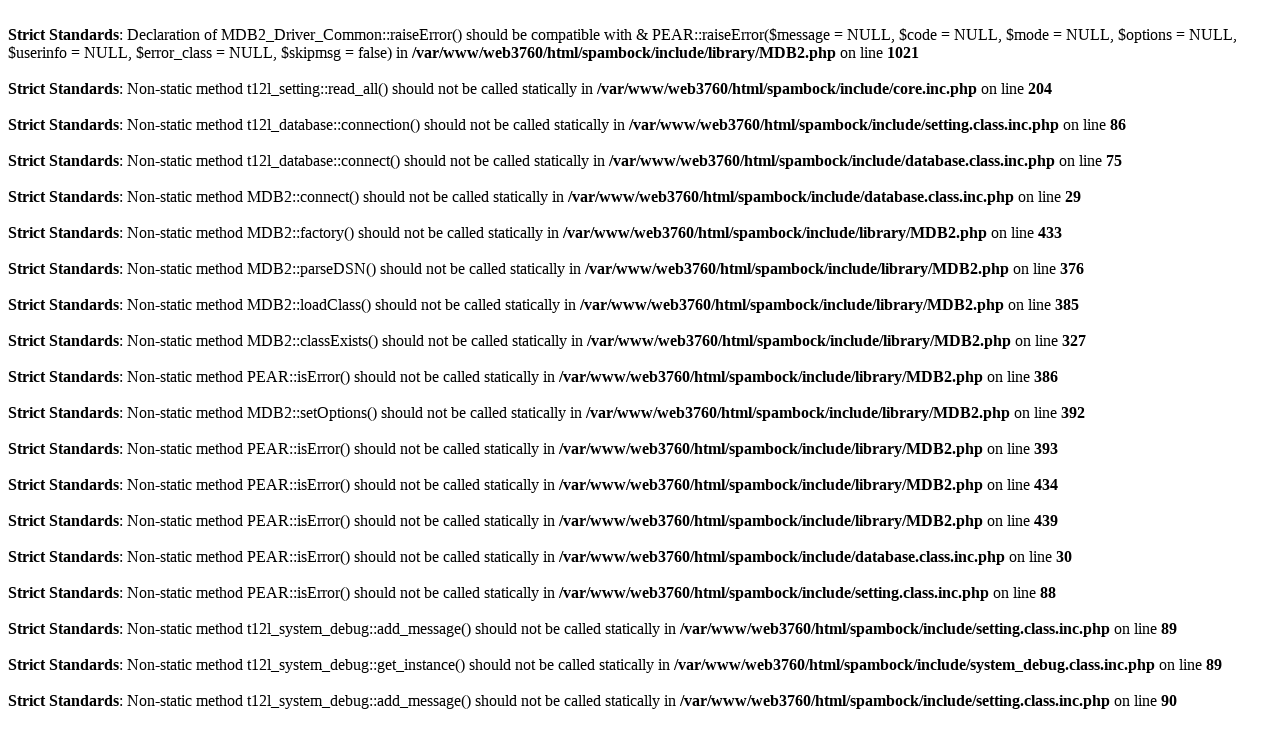

--- FILE ---
content_type: text/html; charset=UTF-8
request_url: http://spambock.de/?t12l_language_selector=es&r=http%3A%2F%2Fspambock.de%2F%3Ft12l_language_selector%3Dde%26r%3Dhttp%253A%252F%252Fspambock.de%252F%253Ft12l_language_selector%253Dde%2526r%253Dhttp%25253A%25252F%25252Fspambock.de%25252F%25253Ft12l_language_selector%25253Des%252526r%25253Dhttp%2525253A%2525252F%2525252Fspambock.de%2525252F%2525253Ft12l_language_selector%2525253Den%25252526r%2525253Dhttp%252525253A%252525252F%252525252Fspambock.de%252525252F%252525253Ft12l_language_selector%252525253Dpl%2525252526r%252525253Dhttp%25252525253A%25252525252F%25252525252Fspambock.de%25252525252F
body_size: 1773
content:
<br />
<b>Strict Standards</b>:  Declaration of MDB2_Driver_Common::raiseError() should be compatible with & PEAR::raiseError($message = NULL, $code = NULL, $mode = NULL, $options = NULL, $userinfo = NULL, $error_class = NULL, $skipmsg = false) in <b>/var/www/web3760/html/spambock/include/library/MDB2.php</b> on line <b>1021</b><br />
<br />
<b>Strict Standards</b>:  Non-static method t12l_setting::read_all() should not be called statically in <b>/var/www/web3760/html/spambock/include/core.inc.php</b> on line <b>204</b><br />
<br />
<b>Strict Standards</b>:  Non-static method t12l_database::connection() should not be called statically in <b>/var/www/web3760/html/spambock/include/setting.class.inc.php</b> on line <b>86</b><br />
<br />
<b>Strict Standards</b>:  Non-static method t12l_database::connect() should not be called statically in <b>/var/www/web3760/html/spambock/include/database.class.inc.php</b> on line <b>75</b><br />
<br />
<b>Strict Standards</b>:  Non-static method MDB2::connect() should not be called statically in <b>/var/www/web3760/html/spambock/include/database.class.inc.php</b> on line <b>29</b><br />
<br />
<b>Strict Standards</b>:  Non-static method MDB2::factory() should not be called statically in <b>/var/www/web3760/html/spambock/include/library/MDB2.php</b> on line <b>433</b><br />
<br />
<b>Strict Standards</b>:  Non-static method MDB2::parseDSN() should not be called statically in <b>/var/www/web3760/html/spambock/include/library/MDB2.php</b> on line <b>376</b><br />
<br />
<b>Strict Standards</b>:  Non-static method MDB2::loadClass() should not be called statically in <b>/var/www/web3760/html/spambock/include/library/MDB2.php</b> on line <b>385</b><br />
<br />
<b>Strict Standards</b>:  Non-static method MDB2::classExists() should not be called statically in <b>/var/www/web3760/html/spambock/include/library/MDB2.php</b> on line <b>327</b><br />
<br />
<b>Strict Standards</b>:  Non-static method PEAR::isError() should not be called statically in <b>/var/www/web3760/html/spambock/include/library/MDB2.php</b> on line <b>386</b><br />
<br />
<b>Strict Standards</b>:  Non-static method MDB2::setOptions() should not be called statically in <b>/var/www/web3760/html/spambock/include/library/MDB2.php</b> on line <b>392</b><br />
<br />
<b>Strict Standards</b>:  Non-static method PEAR::isError() should not be called statically in <b>/var/www/web3760/html/spambock/include/library/MDB2.php</b> on line <b>393</b><br />
<br />
<b>Strict Standards</b>:  Non-static method PEAR::isError() should not be called statically in <b>/var/www/web3760/html/spambock/include/library/MDB2.php</b> on line <b>434</b><br />
<br />
<b>Strict Standards</b>:  Non-static method PEAR::isError() should not be called statically in <b>/var/www/web3760/html/spambock/include/library/MDB2.php</b> on line <b>439</b><br />
<br />
<b>Strict Standards</b>:  Non-static method PEAR::isError() should not be called statically in <b>/var/www/web3760/html/spambock/include/database.class.inc.php</b> on line <b>30</b><br />
<br />
<b>Strict Standards</b>:  Non-static method PEAR::isError() should not be called statically in <b>/var/www/web3760/html/spambock/include/setting.class.inc.php</b> on line <b>88</b><br />
<br />
<b>Strict Standards</b>:  Non-static method t12l_system_debug::add_message() should not be called statically in <b>/var/www/web3760/html/spambock/include/setting.class.inc.php</b> on line <b>89</b><br />
<br />
<b>Strict Standards</b>:  Non-static method t12l_system_debug::get_instance() should not be called statically in <b>/var/www/web3760/html/spambock/include/system_debug.class.inc.php</b> on line <b>89</b><br />
<br />
<b>Strict Standards</b>:  Non-static method t12l_system_debug::add_message() should not be called statically in <b>/var/www/web3760/html/spambock/include/setting.class.inc.php</b> on line <b>90</b><br />
<br />
<b>Strict Standards</b>:  Non-static method t12l_system_debug::get_instance() should not be called statically in <b>/var/www/web3760/html/spambock/include/system_debug.class.inc.php</b> on line <b>89</b><br />
<?xml version="1.0"?>
<!doctype html public "-//W3C//DTD XHTML 1.0 Transitional//EN"
    "http://www.w3.org/TR/xhtml1/DTD/xhtml1-transitional.dtd">
<html xmlns="http://www.w3.org/1999/xhtml" dir="ltr">
  <head>
    <meta http-equiv="Content-Type" content="text/html; charset=iso-8859-1" />
    <title>Direcci�n temporal de correo - Kostenlose Wegwerf E-Mail-Adresse anonym nutzen</title>
    <meta name="description" content="The website is currently down for maintenance." />

	<link rel="image_src" href="http://spambock.de/logo.png">
     
    <style type="text/css">
    <!--
        @import url("./template/default/style.css");
    -->
    </style>
        
    <script type="text/javascript">
        <!--
    
            var t12l_sure_delete_mail = '';
            
            
    
        
        function t12l_delete_mail(url) {
            var answer = confirm(t12l_sure_delete_mail)
            if (answer){
                window.location = url;
                return false;
            }
            return answer;
        }        
     
       
    
        
    
            
    
        
        function t12l_display_email_message(m) {
            document.body.class = 't12l_transparent';
            document.getElementById('t12l_email_message').style.display = 'block';
            HTML_AJAX.replace('t12l_email_message_content','./index.php?d=xhr&f=message&m=' + m);
        }        
        
        function t12l_close_email_message() {
            document.getElementById('t12l_email_message').style.display = 'none';
            document.getElementById('t12l_email_message_content').innerHTML = '';
        }        
     
     
    
       
        //-->
    </script>
    
    <script type="text/javascript" src="./index.php?d=xhr&amp;client=all"></script>

    
    
  </head>
  <body>
  


  <div id="t12l_body">

  <div id="t12l_bodycontent">              
    
  
  
    <div id="t12l_language_selector">
        Select Language
        
                                  <a href="./?t12l_language_selector=nl&amp;r=http%3A%2F%2Fspambock.de%2F%3Ft12l_language_selector%3Des%26r%3Dhttp%253A%252F%252Fspambock.de%252F%253Ft12l_language_selector%253Dde%2526r%253Dhttp%25253A%25252F%25252Fspambock.de%25252F%25253Ft12l_language_selector%25253Dde%252526r%25253Dhttp%2525253A%2525252F%2525252Fspambock.de%2525252F%2525253Ft12l_language_selector%2525253Des%25252526r%2525253Dhttp%252525253A%252525252F%252525252Fspambock.de%252525252F%252525253Ft12l_language_selector%252525253Den%2525252526r%252525253Dhttp%25252525253A%25252525252F%25252525252Fspambock.de%25252525252F%25252525253Ft12l_language_selector%25252525253Dpl%252525252526r%25252525253Dhttp%2525252525253A%2525252525252F%2525252525252Fspambock.de%2525252525252F">Dutch</a>
                          <a href="./?t12l_language_selector=en&amp;r=http%3A%2F%2Fspambock.de%2F%3Ft12l_language_selector%3Des%26r%3Dhttp%253A%252F%252Fspambock.de%252F%253Ft12l_language_selector%253Dde%2526r%253Dhttp%25253A%25252F%25252Fspambock.de%25252F%25253Ft12l_language_selector%25253Dde%252526r%25253Dhttp%2525253A%2525252F%2525252Fspambock.de%2525252F%2525253Ft12l_language_selector%2525253Des%25252526r%2525253Dhttp%252525253A%252525252F%252525252Fspambock.de%252525252F%252525253Ft12l_language_selector%252525253Den%2525252526r%252525253Dhttp%25252525253A%25252525252F%25252525252Fspambock.de%25252525252F%25252525253Ft12l_language_selector%25252525253Dpl%252525252526r%25252525253Dhttp%2525252525253A%2525252525252F%2525252525252Fspambock.de%2525252525252F">English</a>
                          <a href="./?t12l_language_selector=de&amp;r=http%3A%2F%2Fspambock.de%2F%3Ft12l_language_selector%3Des%26r%3Dhttp%253A%252F%252Fspambock.de%252F%253Ft12l_language_selector%253Dde%2526r%253Dhttp%25253A%25252F%25252Fspambock.de%25252F%25253Ft12l_language_selector%25253Dde%252526r%25253Dhttp%2525253A%2525252F%2525252Fspambock.de%2525252F%2525253Ft12l_language_selector%2525253Des%25252526r%2525253Dhttp%252525253A%252525252F%252525252Fspambock.de%252525252F%252525253Ft12l_language_selector%252525253Den%2525252526r%252525253Dhttp%25252525253A%25252525252F%25252525252Fspambock.de%25252525252F%25252525253Ft12l_language_selector%25252525253Dpl%252525252526r%25252525253Dhttp%2525252525253A%2525252525252F%2525252525252Fspambock.de%2525252525252F">German</a>
                          <a href="./?t12l_language_selector=pl&amp;r=http%3A%2F%2Fspambock.de%2F%3Ft12l_language_selector%3Des%26r%3Dhttp%253A%252F%252Fspambock.de%252F%253Ft12l_language_selector%253Dde%2526r%253Dhttp%25253A%25252F%25252Fspambock.de%25252F%25253Ft12l_language_selector%25253Dde%252526r%25253Dhttp%2525253A%2525252F%2525252Fspambock.de%2525252F%2525253Ft12l_language_selector%2525253Des%25252526r%2525253Dhttp%252525253A%252525252F%252525252Fspambock.de%252525252F%252525253Ft12l_language_selector%252525253Den%2525252526r%252525253Dhttp%25252525253A%25252525252F%25252525252Fspambock.de%25252525252F%25252525253Ft12l_language_selector%25252525253Dpl%252525252526r%25252525253Dhttp%2525252525253A%2525252525252F%2525252525252Fspambock.de%2525252525252F">Polish</a>
                          <a href="./?t12l_language_selector=es&amp;r=http%3A%2F%2Fspambock.de%2F%3Ft12l_language_selector%3Des%26r%3Dhttp%253A%252F%252Fspambock.de%252F%253Ft12l_language_selector%253Dde%2526r%253Dhttp%25253A%25252F%25252Fspambock.de%25252F%25253Ft12l_language_selector%25253Dde%252526r%25253Dhttp%2525253A%2525252F%2525252Fspambock.de%2525252F%2525253Ft12l_language_selector%2525253Des%25252526r%2525253Dhttp%252525253A%252525252F%252525252Fspambock.de%252525252F%252525253Ft12l_language_selector%252525253Den%2525252526r%252525253Dhttp%25252525253A%25252525252F%25252525252Fspambock.de%25252525252F%25252525253Ft12l_language_selector%25252525253Dpl%252525252526r%25252525253Dhttp%2525252525253A%2525252525252F%2525252525252Fspambock.de%2525252525252F">Spanish</a>
                            
        
            </div>
  <img src="http://spambock.de/logo.png" alt="SpamBock Logo">




  <h1>Direcci�n temporal de correo</h1>
  <h2>The website is currently down for maintenance.</h2>
    

    
        
    
  
  
                    
    
    
    
    
    
    

    
        
      <div align="center"><font size="1"><a href="http://christophergoeldner.com/impressum.html">Impressum</a></font></div>

  </div>

  </div>

  </body>  

</html>

--- FILE ---
content_type: text/html; charset=UTF-8
request_url: http://spambock.de/index.php?d=xhr&client=all
body_size: 1632
content:
<br />
<b>Strict Standards</b>:  Declaration of MDB2_Driver_Common::raiseError() should be compatible with & PEAR::raiseError($message = NULL, $code = NULL, $mode = NULL, $options = NULL, $userinfo = NULL, $error_class = NULL, $skipmsg = false) in <b>/var/www/web3760/html/spambock/include/library/MDB2.php</b> on line <b>1021</b><br />
<br />
<b>Strict Standards</b>:  Non-static method t12l_setting::read_all() should not be called statically in <b>/var/www/web3760/html/spambock/include/core.inc.php</b> on line <b>204</b><br />
<br />
<b>Strict Standards</b>:  Non-static method t12l_database::connection() should not be called statically in <b>/var/www/web3760/html/spambock/include/setting.class.inc.php</b> on line <b>86</b><br />
<br />
<b>Strict Standards</b>:  Non-static method t12l_database::connect() should not be called statically in <b>/var/www/web3760/html/spambock/include/database.class.inc.php</b> on line <b>75</b><br />
<br />
<b>Strict Standards</b>:  Non-static method MDB2::connect() should not be called statically in <b>/var/www/web3760/html/spambock/include/database.class.inc.php</b> on line <b>29</b><br />
<br />
<b>Strict Standards</b>:  Non-static method MDB2::factory() should not be called statically in <b>/var/www/web3760/html/spambock/include/library/MDB2.php</b> on line <b>433</b><br />
<br />
<b>Strict Standards</b>:  Non-static method MDB2::parseDSN() should not be called statically in <b>/var/www/web3760/html/spambock/include/library/MDB2.php</b> on line <b>376</b><br />
<br />
<b>Strict Standards</b>:  Non-static method MDB2::loadClass() should not be called statically in <b>/var/www/web3760/html/spambock/include/library/MDB2.php</b> on line <b>385</b><br />
<br />
<b>Strict Standards</b>:  Non-static method MDB2::classExists() should not be called statically in <b>/var/www/web3760/html/spambock/include/library/MDB2.php</b> on line <b>327</b><br />
<br />
<b>Strict Standards</b>:  Non-static method PEAR::isError() should not be called statically in <b>/var/www/web3760/html/spambock/include/library/MDB2.php</b> on line <b>386</b><br />
<br />
<b>Strict Standards</b>:  Non-static method MDB2::setOptions() should not be called statically in <b>/var/www/web3760/html/spambock/include/library/MDB2.php</b> on line <b>392</b><br />
<br />
<b>Strict Standards</b>:  Non-static method PEAR::isError() should not be called statically in <b>/var/www/web3760/html/spambock/include/library/MDB2.php</b> on line <b>393</b><br />
<br />
<b>Strict Standards</b>:  Non-static method PEAR::isError() should not be called statically in <b>/var/www/web3760/html/spambock/include/library/MDB2.php</b> on line <b>434</b><br />
<br />
<b>Strict Standards</b>:  Non-static method PEAR::isError() should not be called statically in <b>/var/www/web3760/html/spambock/include/library/MDB2.php</b> on line <b>439</b><br />
<br />
<b>Strict Standards</b>:  Non-static method PEAR::isError() should not be called statically in <b>/var/www/web3760/html/spambock/include/database.class.inc.php</b> on line <b>30</b><br />
<br />
<b>Strict Standards</b>:  Non-static method PEAR::isError() should not be called statically in <b>/var/www/web3760/html/spambock/include/setting.class.inc.php</b> on line <b>88</b><br />
<br />
<b>Strict Standards</b>:  Non-static method t12l_system_debug::add_message() should not be called statically in <b>/var/www/web3760/html/spambock/include/setting.class.inc.php</b> on line <b>89</b><br />
<br />
<b>Strict Standards</b>:  Non-static method t12l_system_debug::get_instance() should not be called statically in <b>/var/www/web3760/html/spambock/include/system_debug.class.inc.php</b> on line <b>89</b><br />
<br />
<b>Strict Standards</b>:  Non-static method t12l_system_debug::add_message() should not be called statically in <b>/var/www/web3760/html/spambock/include/setting.class.inc.php</b> on line <b>90</b><br />
<br />
<b>Strict Standards</b>:  Non-static method t12l_system_debug::get_instance() should not be called statically in <b>/var/www/web3760/html/spambock/include/system_debug.class.inc.php</b> on line <b>89</b><br />
<?xml version="1.0"?>
<!doctype html public "-//W3C//DTD XHTML 1.0 Transitional//EN"
    "http://www.w3.org/TR/xhtml1/DTD/xhtml1-transitional.dtd">
<html xmlns="http://www.w3.org/1999/xhtml" dir="ltr">
  <head>
    <meta http-equiv="Content-Type" content="text/html; charset=iso-8859-1" />
    <title>Tempor�re E-Mail-Adresse - Kostenlose Wegwerf E-Mail-Adresse anonym nutzen</title>
    <meta name="description" content="Die Website ist derzeit auf Grund von Wartungsarbeiten abgeschaltet." />

	<link rel="image_src" href="http://spambock.de/logo.png">
     
    <style type="text/css">
    <!--
        @import url("./template/default/style.css");
    -->
    </style>
        
    <script type="text/javascript">
        <!--
    
            var t12l_sure_delete_mail = 'Sind Sie sicher, dass Sie die E-Mail l�schen m�chten?';
            
            
    
        
        function t12l_delete_mail(url) {
            var answer = confirm(t12l_sure_delete_mail)
            if (answer){
                window.location = url;
                return false;
            }
            return answer;
        }        
     
       
    
        
    
            
    
        
        function t12l_display_email_message(m) {
            document.body.class = 't12l_transparent';
            document.getElementById('t12l_email_message').style.display = 'block';
            HTML_AJAX.replace('t12l_email_message_content','./index.php?d=xhr&f=message&m=' + m);
        }        
        
        function t12l_close_email_message() {
            document.getElementById('t12l_email_message').style.display = 'none';
            document.getElementById('t12l_email_message_content').innerHTML = '';
        }        
     
     
    
       
        //-->
    </script>
    
    <script type="text/javascript" src="./index.php?d=xhr&amp;client=all"></script>

    
    
  </head>
  <body>
  


  <div id="t12l_body">

  <div id="t12l_bodycontent">              
    
  
  
    <div id="t12l_language_selector">
        Select Language
        
                                  <a href="./?t12l_language_selector=nl&amp;r=http%3A%2F%2Fspambock.de%2Findex.php%3Fd%3Dxhr%26client%3Dall">Dutch</a>
                          <a href="./?t12l_language_selector=en&amp;r=http%3A%2F%2Fspambock.de%2Findex.php%3Fd%3Dxhr%26client%3Dall">English</a>
                          <a href="./?t12l_language_selector=de&amp;r=http%3A%2F%2Fspambock.de%2Findex.php%3Fd%3Dxhr%26client%3Dall">German</a>
                          <a href="./?t12l_language_selector=pl&amp;r=http%3A%2F%2Fspambock.de%2Findex.php%3Fd%3Dxhr%26client%3Dall">Polish</a>
                          <a href="./?t12l_language_selector=es&amp;r=http%3A%2F%2Fspambock.de%2Findex.php%3Fd%3Dxhr%26client%3Dall">Spanish</a>
                            
        
            </div>
  <img src="http://spambock.de/logo.png" alt="SpamBock Logo">




  <h1>Tempor�re E-Mail-Adresse</h1>
  <h2>Die Website ist derzeit auf Grund von Wartungsarbeiten abgeschaltet.</h2>
    

    
        
    
  
  
                    
    
    
    
    
    
    

    
        
      <div align="center"><font size="1"><a href="http://christophergoeldner.com/impressum.html">Impressum</a></font></div>

  </div>

  </div>

  </body>  

</html>

--- FILE ---
content_type: text/css
request_url: http://spambock.de/template/default/style.css
body_size: 1274
content:




#t12l_body {
    font-family:Verdana, sans-serif;
    font-size:100%;
    margin:0 0 0 0;
    padding:0 0 0 0;
	width:90%;
	background-color:#FFFFFF;
    text-align:center;
}

#t12l_bodycontent {
    margin: 0 auto;
 	width:90%;
	max-width:750px;
    text-align:left;
}

#t12l_body a:link,
#t12l_body a:visited,
#t12l_body a:active {
	text-decoration:none;
	color:#4f9cf2;
}


#t12l_body a:hover {
	text-decoration:underline;
	color:#4f9cf2;
}

#poweredby {
    font-family:Verdana, sans-serif;
	margin-top:50px;
	text-align:center;
}

.t12l_system {
    padding:10px;
    width:800px;
    margin-bottom:10px;
    border:1px solid #FF0000;
    background-color:#FFF8F8;
}

.t12l_debug {
    padding:10px;
    margin-bottom:10px;
    border:1px solid #0070C0;
    background-color:#ECF0FF;
}

.t12l_mail_reply {
	width:80%;
	border-collapse:collapse;
	margin-bottom:30px;
}

.t12l_mail_reply td {
	font-size:85%;
	padding:5px 0px;
	vertical-align:top;
}

.t12l_mail_reply_field textarea {
	width:500px;
}

.t12l_mail_details {
	width:100%;
	border-collapse:collapse;
	margin-top:30px;
}

.t12l_mail_details tr {
	border-bottom:1px solid #CCCCCC;
}

.t12l_mail_details td {
	font-size:85%;
	padding:5px 5px;
	vertical-align:top;
}

.t12l_mail_details_text {
    font-family:Courier new;
}

.t12l_mail_list {
	border:1px solid #CCCCCC;
	border-collapse:collapse;
}

.t12l_mail_list td {
	font-size:85%;
	padding:5px 5px;
	border-right:1px dotted #CCCCCC;
	border-bottom:1px dotted #CCCCCC;
	vertical-align:top;
}

/*
.t12l_mail_list tr:hover {
	background-color:#F0F8EA;
}
*/

.t12l_mail_list th a {
	text-decoration:none;
	font-weight:bold;
	color:#4f9cf2;
}

.t12l_mail_list th {
	border-bottom:1px solid #CCCCCC;
	border-right:1px dotted #CCCCCC;
	padding-left:3px;
	padding-right:5px;
	white-space:nowrap;
	text-align:left;
}



.t12l_error_message {
	color:#4f9cf2;
	font-weight:bold;
	margin-top:20px;
	margin-bottom:15px;
}

.t12l_error_message_item {
	padding-bottom:10px;
}



.t12l_installation_form {
	margin-bottom:30px;
}

.t12l_installation_form legend {
	font-weight:bold;
}

.t12l_installation_form_label {
	font-weight:bold;
	width:160px;
}

.t12l_frontend_pagination {
	margin:15px 0 15px 0;
}

.t12l_frontend_pagination a {
	border:1px solid #cccccc;
	padding:3px 10px;
	text-decoration:none;
	font-size:90%;
	font-weight:bold;
	color:#0000ff;
}

.t12l_frontend_pagination span {
	border:1px solid #cccccc;
	padding:3px 10px;
	text-decoration:none;
	font-size:90%;
	font-weight:bold;
}

.t12l_frontend_pagination form {
	display:inline;
}
.t12l_frontend_pagination input {
	cursor:pointer;
	border:1px solid #cccccc;
	padding:2px 10px;
	text-decoration:none;
	font-size:90%;
	font-weight:bold;
	color:#0000ff;
	background-color:#FFFFFF;
}


.t12l_link_button {
	margin:15px 0 35px 0;
}

.t12l_link_button a {
	border:1px solid #cccccc;
	padding:3px 10px;
	text-decoration:none;
	font-size:90%;
	font-weight:bold;
}

.t12l_link_button a:hover {
	border:1px solid #cccccc;
	padding:3px 10px;
	text-decoration:none;
	font-size:90%;
	font-weight:bold;
	color:#4f9cf2;
	background-color:#F4F9FF;
}

.t12l_get_email_button  input[type="submit"] {
	background:0;
	cursor:pointer;
	border:0;
	font-weight:bold;
	color:#4f9cf2;
	font-size:130%;
	padding:0;
	overflow:visible;
	margin-right:20px;	
	border-bottom:2px dotted #4f9cf2;
}

.t12l_get_email_button input[type="submit"]:hover {
	border-bottom:2px solid #4f9cf2;
}

.t12l_set_email_button  input[type="submit"] {
	background:0;
	cursor:pointer;
	border:0;
	font-weight:bold;
	color:#4f9cf2;
	font-size:130%;
	padding:0;
	overflow:visible;
	margin-right:20px;	
	border-bottom:2px dotted #4f9cf2;
}

.t12l_set_email_button input[type="submit"]:hover {
	border-bottom:2px solid #4f9cf2;
}

.t12l_address_input {
	width:300px;
	font-weight:bold;
}


#t12l_language_selector {
	font-size:70%;
	line-height:140%;
	text-align:right;
	margin-bottom:25px;
}

#t12l_language_selector a {
	margin-left:5px;
}


.t12l_delete_dialogue {
	margin-bottom:30px;
}


.t12l_delete_dialogue a,
.t12l_delete_dialogue a:link {
	border-bottom:2px dotted #4f9cf2;
	text-decoration:none;
	font-weight:bold;
	margin-right:30px;
}


.t12l_delete_dialogue a:active,
.t12l_delete_dialogue a:hover {
	border-bottom:1px solid #4f9cf2;
	text-decoration:none;
	font-weight:bold;
	margin-right:30px;
}



.t12l_reload_button  a:link,
.t12l_reload_button  a:visited {
	background:0;
	cursor:pointer;
	border:0;
	font-weight:bold;
	color:#4f9cf2;
	font-size:130%;
	padding:0;
	overflow:visible;
	margin-right:20px;	
	text-decoration:none;
	border-bottom:2px dotted #4f9cf2;
}

.t12l_reload_button a:active,
.t12l_reload_button a:hover {
	text-decoration:none;
	border-bottom:2px solid #4f9cf2;
}


.t12l_loading {
	position:absolute;
	top:5px;
	right:5px;
	visibility:hidden;
	vertical-align:middle;
}

#t12l_transparent{
	background-color:#FFFFFF;
}

#t12l_email_message {
	display:none;
	position:fixed;
	top:5%;
	left:15%;
	right:15%;
	bottom:5%;
	background-color:#FFFFFF;
	border:5px solid #BFDEFF;
	padding:0 20px 20px 20px;
	overflow:scroll;
}

#t12l_footer {
	font-size:70%;
	color:#BFBFBF;
}




#t12l_bodycontent h1 {
	font-size:150%;
	color:#4f9cf2;
}
#t12l_bodycontent h1 a {
	color:#4f9cf2;
}
#t12l_bodycontent h1 a:link {
	color:#4f9cf2;
}
#t12l_bodycontent h1 a:visited {
	color:#4f9cf2;
}
#t12l_bodycontent h1 a:active {
	color:#4f9cf2;
}
#t12l_bodycontent h1 a:hover {
	color:#4f9cf2;
}

#t12l_bodycontent h2 {
	font-size:105%;
	font-weight:normal;
}

.button {
	font-weight:bold;
	font-size:150%;
}

input {
    font-size:100%;
    padding:2px 5px;
}
